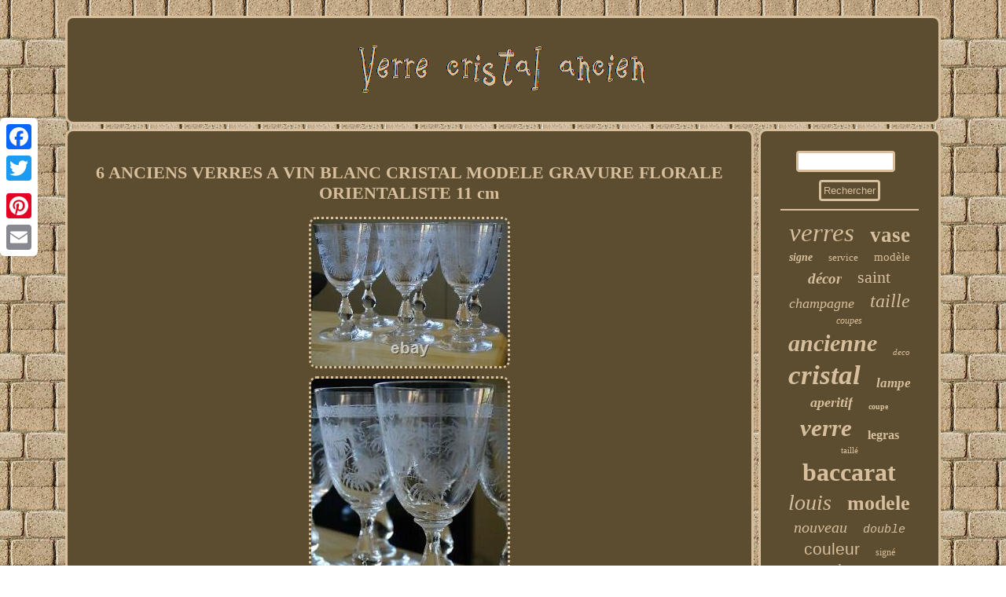

--- FILE ---
content_type: text/html
request_url: https://verrecristalancien.net/6_anciens_verres_a_vin_blanc_cristal_modele_gravure_florale_orientaliste_11_cm_2.html
body_size: 2944
content:
	 
   <!DOCTYPE html>
 
 

<html>
	   
    <HEAD>  <meta name="viewport" content="width=device-width, initial-scale=1"/> 

 	<SCRIPT async type="text/javascript" src="https://verrecristalancien.net/kjm.js"></SCRIPT>
 
	<meta http-equiv="content-type" content="text/html; charset=UTF-8"/>

<script type="text/javascript" src="https://verrecristalancien.net/vzq.js" async></script>
<script type="text/javascript">var a2a_config = a2a_config || {};a2a_config.no_3p = 1;</script><SCRIPT src="//static.addtoany.com/menu/page.js" async type="text/javascript"></SCRIPT><SCRIPT type="text/javascript" async src="//static.addtoany.com/menu/page.js"></SCRIPT><SCRIPT type="text/javascript" async src="//static.addtoany.com/menu/page.js"></SCRIPT> <title>6 ANCIENS VERRES A VIN BLANC CRISTAL MODELE GRAVURE FLORALE ORIENTALISTE 11 cm</title> 	


 	<link type="text/css" rel="stylesheet" href="https://verrecristalancien.net/wuha.css"/> 	</HEAD>	    
 
<body>
	 	 	<div class="a2a_kit a2a_kit_size_32 a2a_floating_style a2a_vertical_style" style="left:0px; top:150px;">		<a class="a2a_button_facebook"></a>
<a class="a2a_button_twitter"></a> 
		
	<a class="a2a_button_google_plus"></a>
 	 
	 
<a class="a2a_button_pinterest"></a>
 
 	 <a class="a2a_button_email"></a>	      

</div>    <div id="zobuha">   <div  id="genytofifu">    	 <a href="https://verrecristalancien.net/">

<img src="https://verrecristalancien.net/verre_cristal_ancien.gif" alt="Verre cristal ancien"/> 






	
</a>   

 	 </div> 	   <div id="qoxyxon">   
<div id="bakuqisem"><div id="ducemepivi"></div>
	 		  <h1 class="[base64]">6 ANCIENS VERRES A VIN BLANC CRISTAL MODELE GRAVURE FLORALE ORIENTALISTE 11 cm	</h1>   <img class="wk9mf8f" src="https://verrecristalancien.net/images/6_ANCIENS_VERRES_A_VIN_BLANC_CRISTAL_MODELE_GRAVURE_FLORALE_ORIENTALISTE_11_cm_01_sake.jpg" title="6 ANCIENS VERRES A VIN BLANC CRISTAL MODELE GRAVURE FLORALE ORIENTALISTE 11 cm" alt="6 ANCIENS VERRES A VIN BLANC CRISTAL MODELE GRAVURE FLORALE ORIENTALISTE 11 cm"/> 
 <br/> 	 <img class="wk9mf8f" src="https://verrecristalancien.net/images/6_ANCIENS_VERRES_A_VIN_BLANC_CRISTAL_MODELE_GRAVURE_FLORALE_ORIENTALISTE_11_cm_02_nisr.jpg" title="6 ANCIENS VERRES A VIN BLANC CRISTAL MODELE GRAVURE FLORALE ORIENTALISTE 11 cm" alt="6 ANCIENS VERRES A VIN BLANC CRISTAL MODELE GRAVURE FLORALE ORIENTALISTE 11 cm"/>   		<br/>
 
 <img class="wk9mf8f" src="https://verrecristalancien.net/images/6_ANCIENS_VERRES_A_VIN_BLANC_CRISTAL_MODELE_GRAVURE_FLORALE_ORIENTALISTE_11_cm_03_tns.jpg" title="6 ANCIENS VERRES A VIN BLANC CRISTAL MODELE GRAVURE FLORALE ORIENTALISTE 11 cm" alt="6 ANCIENS VERRES A VIN BLANC CRISTAL MODELE GRAVURE FLORALE ORIENTALISTE 11 cm"/> 
 
	<br/>  <img class="wk9mf8f" src="https://verrecristalancien.net/images/6_ANCIENS_VERRES_A_VIN_BLANC_CRISTAL_MODELE_GRAVURE_FLORALE_ORIENTALISTE_11_cm_04_teog.jpg" title="6 ANCIENS VERRES A VIN BLANC CRISTAL MODELE GRAVURE FLORALE ORIENTALISTE 11 cm" alt="6 ANCIENS VERRES A VIN BLANC CRISTAL MODELE GRAVURE FLORALE ORIENTALISTE 11 cm"/>  <br/> 	
<img class="wk9mf8f" src="https://verrecristalancien.net/images/6_ANCIENS_VERRES_A_VIN_BLANC_CRISTAL_MODELE_GRAVURE_FLORALE_ORIENTALISTE_11_cm_05_ynt.jpg" title="6 ANCIENS VERRES A VIN BLANC CRISTAL MODELE GRAVURE FLORALE ORIENTALISTE 11 cm" alt="6 ANCIENS VERRES A VIN BLANC CRISTAL MODELE GRAVURE FLORALE ORIENTALISTE 11 cm"/>
 
 <br/>
	 
<img class="wk9mf8f" src="https://verrecristalancien.net/images/6_ANCIENS_VERRES_A_VIN_BLANC_CRISTAL_MODELE_GRAVURE_FLORALE_ORIENTALISTE_11_cm_06_aavh.jpg" title="6 ANCIENS VERRES A VIN BLANC CRISTAL MODELE GRAVURE FLORALE ORIENTALISTE 11 cm" alt="6 ANCIENS VERRES A VIN BLANC CRISTAL MODELE GRAVURE FLORALE ORIENTALISTE 11 cm"/><br/> <img class="wk9mf8f" src="https://verrecristalancien.net/images/6_ANCIENS_VERRES_A_VIN_BLANC_CRISTAL_MODELE_GRAVURE_FLORALE_ORIENTALISTE_11_cm_07_yi.jpg" title="6 ANCIENS VERRES A VIN BLANC CRISTAL MODELE GRAVURE FLORALE ORIENTALISTE 11 cm" alt="6 ANCIENS VERRES A VIN BLANC CRISTAL MODELE GRAVURE FLORALE ORIENTALISTE 11 cm"/> 
 
<br/>

	
<img class="wk9mf8f" src="https://verrecristalancien.net/images/6_ANCIENS_VERRES_A_VIN_BLANC_CRISTAL_MODELE_GRAVURE_FLORALE_ORIENTALISTE_11_cm_08_inbs.jpg" title="6 ANCIENS VERRES A VIN BLANC CRISTAL MODELE GRAVURE FLORALE ORIENTALISTE 11 cm" alt="6 ANCIENS VERRES A VIN BLANC CRISTAL MODELE GRAVURE FLORALE ORIENTALISTE 11 cm"/>
 <br/>	 <img class="wk9mf8f" src="https://verrecristalancien.net/images/6_ANCIENS_VERRES_A_VIN_BLANC_CRISTAL_MODELE_GRAVURE_FLORALE_ORIENTALISTE_11_cm_09_adnk.jpg" title="6 ANCIENS VERRES A VIN BLANC CRISTAL MODELE GRAVURE FLORALE ORIENTALISTE 11 cm" alt="6 ANCIENS VERRES A VIN BLANC CRISTAL MODELE GRAVURE FLORALE ORIENTALISTE 11 cm"/>	
	<br/>  
 	<img class="wk9mf8f" src="https://verrecristalancien.net/images/6_ANCIENS_VERRES_A_VIN_BLANC_CRISTAL_MODELE_GRAVURE_FLORALE_ORIENTALISTE_11_cm_10_mnf.jpg" title="6 ANCIENS VERRES A VIN BLANC CRISTAL MODELE GRAVURE FLORALE ORIENTALISTE 11 cm" alt="6 ANCIENS VERRES A VIN BLANC CRISTAL MODELE GRAVURE FLORALE ORIENTALISTE 11 cm"/>
	 <br/>

	 <img class="wk9mf8f" src="https://verrecristalancien.net/images/6_ANCIENS_VERRES_A_VIN_BLANC_CRISTAL_MODELE_GRAVURE_FLORALE_ORIENTALISTE_11_cm_11_ioaz.jpg" title="6 ANCIENS VERRES A VIN BLANC CRISTAL MODELE GRAVURE FLORALE ORIENTALISTE 11 cm" alt="6 ANCIENS VERRES A VIN BLANC CRISTAL MODELE GRAVURE FLORALE ORIENTALISTE 11 cm"/>  <br/>  <img class="wk9mf8f" src="https://verrecristalancien.net/images/6_ANCIENS_VERRES_A_VIN_BLANC_CRISTAL_MODELE_GRAVURE_FLORALE_ORIENTALISTE_11_cm_12_qwo.jpg" title="6 ANCIENS VERRES A VIN BLANC CRISTAL MODELE GRAVURE FLORALE ORIENTALISTE 11 cm" alt="6 ANCIENS VERRES A VIN BLANC CRISTAL MODELE GRAVURE FLORALE ORIENTALISTE 11 cm"/>
 
<br/>
  <br/>
  <img class="wk9mf8f" src="https://verrecristalancien.net/waha.gif" title="6 ANCIENS VERRES A VIN BLANC CRISTAL MODELE GRAVURE FLORALE ORIENTALISTE 11 cm" alt="6 ANCIENS VERRES A VIN BLANC CRISTAL MODELE GRAVURE FLORALE ORIENTALISTE 11 cm"/>	

<br/> 

 	6 anciens verres à vin blanc en cristal dans le gout de la cristallerie de de Baccarat, modèle Florale dégagé à l'acide, d'époque 1920. Ils sont tous en très bon état, intacts. Hauteur: 11 cm, diamètre du col du buvant: 5,5 cm, contenance: 7 cls. OU PAR TELEPHONE DU LUNDI AU SAMEDI DE 10 H à 19 HEURES. 06 71 85 78 76.
<p>
 Nous proposons le groupement de vos commandes dans un seul colis afin de réduire les frais d'expédition. Livraison moins chère via Mondial Relay pour Belgique, Espagne, et Luxembourg, veuillez nous contacter pour connaître les frais d'expédition. Cet item est dans la catégorie "Céramiques, verres\Verre, cristal\Grands noms français\Verres, flûtes, services".</p> <p> vaisselier68" et est localisé dans ce pays: FR. Cet article peut être expédié au pays suivant: Monde entier.	</p> 
	  <br/>		   <img class="wk9mf8f" src="https://verrecristalancien.net/waha.gif" title="6 ANCIENS VERRES A VIN BLANC CRISTAL MODELE GRAVURE FLORALE ORIENTALISTE 11 cm" alt="6 ANCIENS VERRES A VIN BLANC CRISTAL MODELE GRAVURE FLORALE ORIENTALISTE 11 cm"/>		 <br/>


  

 <div style="margin:10px auto 0px auto"  class="a2a_kit"> 

 

<a class="a2a_button_facebook_like" data-layout="button" data-action="like" data-show-faces="false" data-share="false"></a> </div>
  	
 
	<div style="margin:10px auto;width:100px;" class="a2a_kit a2a_default_style"><a class="a2a_button_facebook"></a>

 <a class="a2a_button_twitter"></a>	
 <a class="a2a_button_google_plus"></a>   

   <a class="a2a_button_pinterest"></a>
 

 	<a class="a2a_button_email"></a></div>	
 
	
	   <hr/>	
  

</div>

 

<div id="siwopaxoco">	    <div id="hahivuvu">


<hr/>  

</div> 
<div id="qidyvupo"></div>


  <div id="rysah">  
	<a style="font-family:Univers;font-size:33px;font-weight:lighter;font-style:italic;text-decoration:none" href="https://verrecristalancien.net/tags/verres.html">verres</a><a style="font-family:Erie;font-size:27px;font-weight:bold;font-style:normal;text-decoration:none" href="https://verrecristalancien.net/tags/vase.html">vase</a><a style="font-family:GilbertUltraBold;font-size:14px;font-weight:bold;font-style:italic;text-decoration:none" href="https://verrecristalancien.net/tags/signe.html">signe</a><a style="font-family:Erie;font-size:13px;font-weight:normal;font-style:normal;text-decoration:none" href="https://verrecristalancien.net/tags/service.html">service</a><a style="font-family:Albertus Medium;font-size:15px;font-weight:normal;font-style:normal;text-decoration:none" href="https://verrecristalancien.net/tags/modele.html">modèle</a><a style="font-family:Playbill;font-size:19px;font-weight:bold;font-style:italic;text-decoration:none" href="https://verrecristalancien.net/tags/decor.html">décor</a><a style="font-family:Expo;font-size:22px;font-weight:normal;font-style:normal;text-decoration:none" href="https://verrecristalancien.net/tags/saint.html">saint</a><a style="font-family:Palatino;font-size:18px;font-weight:normal;font-style:oblique;text-decoration:none" href="https://verrecristalancien.net/tags/champagne.html">champagne</a><a style="font-family:Motor;font-size:24px;font-weight:lighter;font-style:oblique;text-decoration:none" href="https://verrecristalancien.net/tags/taille.html">taille</a><a style="font-family:Braggadocio;font-size:12px;font-weight:lighter;font-style:oblique;text-decoration:none" href="https://verrecristalancien.net/tags/coupes.html">coupes</a><a style="font-family:GilbertUltraBold;font-size:30px;font-weight:bold;font-style:italic;text-decoration:none" href="https://verrecristalancien.net/tags/ancienne.html">ancienne</a><a style="font-family:Small Fonts;font-size:11px;font-weight:lighter;font-style:italic;text-decoration:none" href="https://verrecristalancien.net/tags/deco.html">deco</a><a style="font-family:Arial Narrow;font-size:35px;font-weight:bolder;font-style:oblique;text-decoration:none" href="https://verrecristalancien.net/tags/cristal.html">cristal</a><a style="font-family:Bodoni MT Ultra Bold;font-size:17px;font-weight:bold;font-style:italic;text-decoration:none" href="https://verrecristalancien.net/tags/lampe.html">lampe</a><a style="font-family:Geneva;font-size:18px;font-weight:bold;font-style:oblique;text-decoration:none" href="https://verrecristalancien.net/tags/aperitif.html">aperitif</a><a style="font-family:Aardvark;font-size:10px;font-weight:bold;font-style:normal;text-decoration:none" href="https://verrecristalancien.net/tags/coupe.html">coupe</a><a style="font-family:Minion Web;font-size:31px;font-weight:bold;font-style:italic;text-decoration:none" href="https://verrecristalancien.net/tags/verre.html">verre</a><a style="font-family:Matura MT Script Capitals;font-size:16px;font-weight:bolder;font-style:normal;text-decoration:none" href="https://verrecristalancien.net/tags/legras.html">legras</a><a style="font-family:Bodoni MT Ultra Bold;font-size:11px;font-weight:lighter;font-style:normal;text-decoration:none" href="https://verrecristalancien.net/tags/taille.html">taillé</a><a style="font-family:DawnCastle;font-size:32px;font-weight:bolder;font-style:normal;text-decoration:none" href="https://verrecristalancien.net/tags/baccarat.html">baccarat</a><a style="font-family:Motor;font-size:28px;font-weight:lighter;font-style:oblique;text-decoration:none" href="https://verrecristalancien.net/tags/louis.html">louis</a><a style="font-family:Georgia;font-size:26px;font-weight:bold;font-style:normal;text-decoration:none" href="https://verrecristalancien.net/tags/modele.html">modele</a><a style="font-family:Merlin;font-size:20px;font-weight:normal;font-style:oblique;text-decoration:none" href="https://verrecristalancien.net/tags/nouveau.html">nouveau</a><a style="font-family:Courier New;font-size:15px;font-weight:lighter;font-style:oblique;text-decoration:none" href="https://verrecristalancien.net/tags/double.html">double</a><a style="font-family:Helvetica;font-size:21px;font-weight:normal;font-style:normal;text-decoration:none" href="https://verrecristalancien.net/tags/couleur.html">couleur</a><a style="font-family:DawnCastle;font-size:12px;font-weight:lighter;font-style:normal;text-decoration:none" href="https://verrecristalancien.net/tags/signe.html">signé</a><a style="font-family:Gill Sans Condensed Bold;font-size:17px;font-weight:normal;font-style:oblique;text-decoration:none" href="https://verrecristalancien.net/tags/grand.html">grand</a><a style="font-family:Matura MT Script Capitals;font-size:14px;font-weight:bold;font-style:italic;text-decoration:none" href="https://verrecristalancien.net/tags/gravure.html">gravure</a><a style="font-family:Donata;font-size:23px;font-weight:lighter;font-style:italic;text-decoration:none" href="https://verrecristalancien.net/tags/carafe.html">carafe</a><a style="font-family:Monaco;font-size:29px;font-weight:bolder;font-style:normal;text-decoration:none" href="https://verrecristalancien.net/tags/anciens.html">anciens</a><a style="font-family:Univers Condensed;font-size:19px;font-weight:bold;font-style:oblique;text-decoration:none" href="https://verrecristalancien.net/tags/liqueur.html">liqueur</a><a style="font-family:Minion Web;font-size:13px;font-weight:lighter;font-style:italic;text-decoration:none" href="https://verrecristalancien.net/tags/rare.html">rare</a><a style="font-family:Modern;font-size:25px;font-weight:bolder;font-style:normal;text-decoration:none" href="https://verrecristalancien.net/tags/anciennes.html">anciennes</a><a style="font-family:Minion Web;font-size:34px;font-weight:bold;font-style:italic;text-decoration:none" href="https://verrecristalancien.net/tags/ancien.html">ancien</a><a style="font-family:Terminal;font-size:16px;font-weight:bold;font-style:oblique;text-decoration:none" href="https://verrecristalancien.net/tags/daum.html">daum</a>
	
	</div> 
</div>	</div>  
   <div id="fasapesyx">   <ul><li><a href="https://verrecristalancien.net/">Page d'accueil</a></li><li><a href="https://verrecristalancien.net/archives.html">Liens</a></li><li><a href="https://verrecristalancien.net/contactez_nous.php">Nous joindre</a></li><li><a href="https://verrecristalancien.net/declaration_de_confidentialite.html">Déclaration de confidentialité</a></li><li><a href="https://verrecristalancien.net/conditions_utilisation.html">Termes d'utilisation</a></li></ul> 	  </div>
 
</div>	   
</body>
      
	
  
</html>
  	
